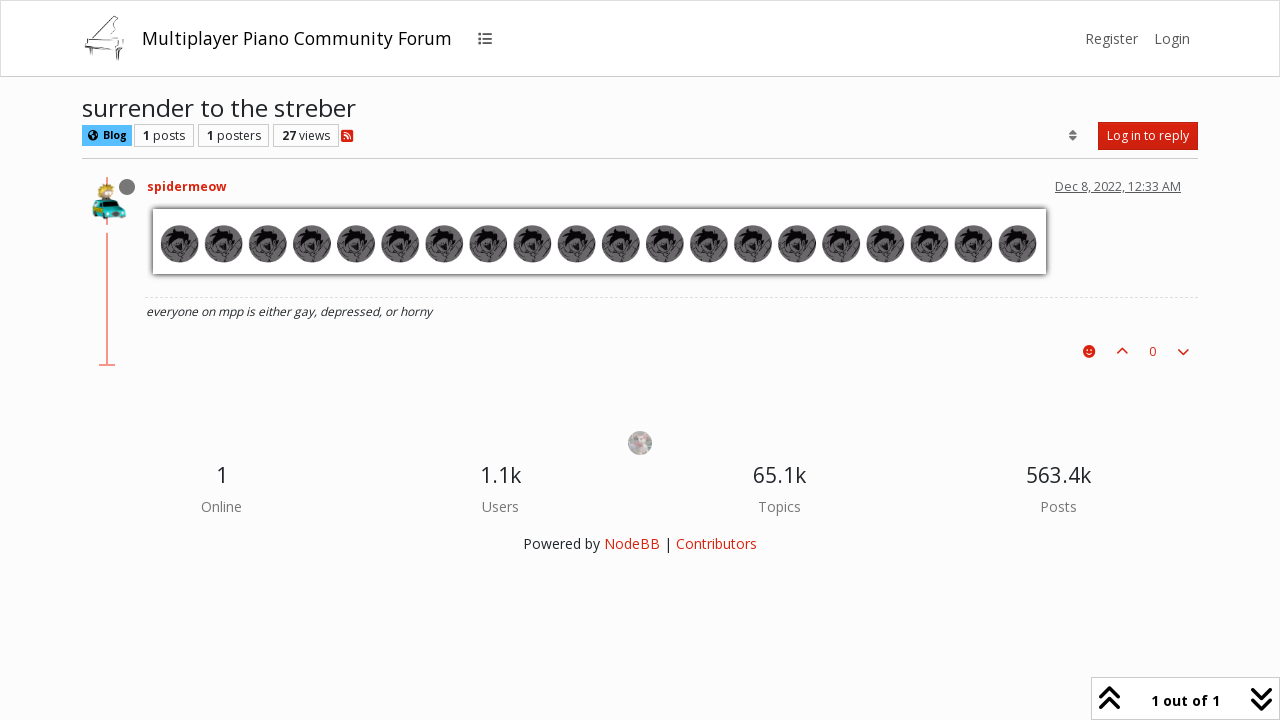

--- FILE ---
content_type: text/html; charset=utf-8
request_url: https://mpp.community/forum/topic/8584/surrender-to-the-streber
body_size: 11371
content:
<!DOCTYPE html>
<html lang="en-US" data-dir="ltr" style="direction: ltr;">
<head>
<title>surrender to the streber | mpp.community</title>
<meta name="viewport" content="width&#x3D;device-width, initial-scale&#x3D;1.0" />
	<meta name="content-type" content="text/html; charset=UTF-8" />
	<meta name="apple-mobile-web-app-capable" content="yes" />
	<meta name="mobile-web-app-capable" content="yes" />
	<meta property="og:site_name" content="Multiplayer Piano Community Forum" />
	<meta name="msapplication-badge" content="frequency=30; polling-uri=https://mpp.community/forum/sitemap.xml" />
	<meta name="theme-color" content="#ffffff" />
	<meta name="keywords" content="multiplayer piano,mpp,forum,community,multiplayerpiano.com,mppclone.com,multiplayerpiano.org,multiplayerpiano.net,mpp.community" />
	<meta name="msapplication-square150x150logo" content="/forum/assets/uploads/system/site-logo.png" />
	<meta name="title" content="surrender to the streber" />
	<meta property="og:title" content="surrender to the streber" />
	<meta property="og:type" content="article" />
	<meta property="article:published_time" content="2022-12-08T00:33:12.476Z" />
	<meta property="article:modified_time" content="2022-12-08T00:33:12.476Z" />
	<meta property="article:section" content="Blog" />
	<meta property="og:image" content="https://mpp.community/forum/assets/uploads/files/1670459589607-screenshot-2022-12-07-5.53.54-pm.png" />
	<meta property="og:image:url" content="https://mpp.community/forum/assets/uploads/files/1670459589607-screenshot-2022-12-07-5.53.54-pm.png" />
	<meta property="og:image:width" content="1261" />
	<meta property="og:image:height" content="93" />
	<meta property="og:image" content="https://mpp.community/forum/assets/uploads/profile/uid-663/663-profileavatar-1678499701853.png" />
	<meta property="og:image:url" content="https://mpp.community/forum/assets/uploads/profile/uid-663/663-profileavatar-1678499701853.png" />
	<meta property="og:image" content="https://mpp.community/forum/assets/uploads/system/site-logo.png" />
	<meta property="og:image:url" content="https://mpp.community/forum/assets/uploads/system/site-logo.png" />
	<meta property="og:image:width" content="269" />
	<meta property="og:image:height" content="306" />
	<meta property="og:url" content="https://mpp.community/forum/topic/8584/surrender-to-the-streber" />
	<meta name="description" content="Home of the Multiplayer Piano community" />
	<meta property="og:description" content="Home of the Multiplayer Piano community" />
	
<link rel="stylesheet" type="text/css" href="/forum/assets/client-simplex.css?v=bf999e75cfb" />
<link rel="icon" type="image/x-icon" href="/forum/assets/uploads/system/favicon.ico?v&#x3D;bf999e75cfb" />
	<link rel="manifest" href="/forum/manifest.webmanifest" crossorigin="use-credentials" />
	<link rel="search" type="application/opensearchdescription+xml" title="Multiplayer Piano Community Forum" href="/forum/osd.xml" />
	<link rel="apple-touch-icon" href="/forum/assets/uploads/system/touchicon-orig.png" />
	<link rel="icon" sizes="36x36" href="/forum/assets/uploads/system/touchicon-36.png" />
	<link rel="icon" sizes="48x48" href="/forum/assets/uploads/system/touchicon-48.png" />
	<link rel="icon" sizes="72x72" href="/forum/assets/uploads/system/touchicon-72.png" />
	<link rel="icon" sizes="96x96" href="/forum/assets/uploads/system/touchicon-96.png" />
	<link rel="icon" sizes="144x144" href="/forum/assets/uploads/system/touchicon-144.png" />
	<link rel="icon" sizes="192x192" href="/forum/assets/uploads/system/touchicon-192.png" />
	<link rel="prefetch" href="/forum/assets/src/modules/composer.js?v&#x3D;bf999e75cfb" />
	<link rel="prefetch" href="/forum/assets/src/modules/composer/uploads.js?v&#x3D;bf999e75cfb" />
	<link rel="prefetch" href="/forum/assets/src/modules/composer/drafts.js?v&#x3D;bf999e75cfb" />
	<link rel="prefetch" href="/forum/assets/src/modules/composer/tags.js?v&#x3D;bf999e75cfb" />
	<link rel="prefetch" href="/forum/assets/src/modules/composer/categoryList.js?v&#x3D;bf999e75cfb" />
	<link rel="prefetch" href="/forum/assets/src/modules/composer/resize.js?v&#x3D;bf999e75cfb" />
	<link rel="prefetch" href="/forum/assets/src/modules/composer/autocomplete.js?v&#x3D;bf999e75cfb" />
	<link rel="prefetch" href="/forum/assets/templates/composer.tpl?v&#x3D;bf999e75cfb" />
	<link rel="prefetch" href="/forum/assets/language/en-US/topic.json?v&#x3D;bf999e75cfb" />
	<link rel="prefetch" href="/forum/assets/language/en-US/modules.json?v&#x3D;bf999e75cfb" />
	<link rel="prefetch" href="/forum/assets/language/en-US/tags.json?v&#x3D;bf999e75cfb" />
	<link rel="prefetch stylesheet" href="/forum/assets/plugins/nodebb-plugin-markdown/styles/default.css" />
	<link rel="prefetch" href="/forum/assets/language/en-US/markdown.json?v&#x3D;bf999e75cfb" />
	<link rel="stylesheet" href="https://mpp.community/forum/assets/plugins/nodebb-plugin-emoji/emoji/styles.css?v&#x3D;bf999e75cfb" />
	<link rel="canonical" href="https://mpp.community/forum/topic/8584/surrender-to-the-streber" />
	<link rel="alternate" type="application/rss+xml" href="/forum/topic/8584.rss" />
	<link rel="up" href="https://mpp.community/forum/category/4/blog" />
	<link rel="author" href="https://mpp.community/forum/user/spidermeow" />
	
<script>
var config = JSON.parse('{"relative_path":"/forum","upload_url":"/assets/uploads","asset_base_url":"/forum/assets","assetBaseUrl":"/forum/assets","siteTitle":"Multiplayer Piano Community Forum","browserTitle":"mpp.community","titleLayout":"&#123;pageTitle&#125; | &#123;browserTitle&#125;","showSiteTitle":true,"maintenanceMode":false,"postQueue":0,"minimumTitleLength":1,"maximumTitleLength":300,"minimumPostLength":1,"maximumPostLength":20000,"minimumTagsPerTopic":0,"maximumTagsPerTopic":3,"minimumTagLength":3,"maximumTagLength":30,"undoTimeout":10000,"useOutgoingLinksPage":false,"allowGuestHandles":true,"allowTopicsThumbnail":true,"usePagination":false,"disableChat":false,"disableChatMessageEditing":false,"maximumChatMessageLength":10000,"socketioTransports":["polling","websocket"],"socketioOrigins":"https://mpp.community:*","websocketAddress":"","maxReconnectionAttempts":5,"reconnectionDelay":1500,"topicsPerPage":20,"postsPerPage":20,"maximumFileSize":80200,"theme:id":"nodebb-theme-persona","theme:src":"https://cdn.jsdelivr.net/npm/bootswatch@5.3.3/dist/simplex/bootstrap.min.css","defaultLang":"en-US","userLang":"en-US","loggedIn":false,"uid":-1,"cache-buster":"v=bf999e75cfb","topicPostSort":"oldest_to_newest","categoryTopicSort":"recently_replied","csrf_token":false,"searchEnabled":true,"searchDefaultInQuick":"titles","bootswatchSkin":"simplex","composer:showHelpTab":true,"enablePostHistory":true,"timeagoCutoff":30,"timeagoCodes":["af","am","ar","az-short","az","be","bg","bs","ca","cs","cy","da","de-short","de","dv","el","en-short","en","es-short","es","et","eu","fa-short","fa","fi","fr-short","fr","gl","he","hr","hu","hy","id","is","it-short","it","ja","jv","ko","ky","lt","lv","mk","nl","no","pl","pt-br-short","pt-br","pt-short","pt","ro","rs","ru","rw","si","sk","sl","sq","sr","sv","th","tr-short","tr","uk","ur","uz","vi","zh-CN","zh-TW"],"resizeImageWidth":2880,"cookies":{"enabled":false,"message":"[[global:cookies.message]]","dismiss":"[[global:cookies.accept]]","link":"[[global:cookies.learn-more]]","link_url":"https:&#x2F;&#x2F;www.cookiesandyou.com"},"thumbs":{"size":512},"emailPrompt":0,"useragent":{"isSafari":false},"fontawesome":{"pro":false,"styles":["solid","brands","regular"],"version":"6.7.2"},"acpLang":"undefined","topicSearchEnabled":false,"disableCustomUserSkins":false,"defaultBootswatchSkin":"simplex","hideSubCategories":false,"hideCategoryLastPost":false,"enableQuickReply":false,"composer-default":{},"markdown":{"highlight":1,"highlightLinesLanguageList":"[\\"1c\\",\\"abnf\\",\\"accesslog\\",\\"actionscript\\",\\"ada\\",\\"angelscript\\",\\"apache\\",\\"applescript\\",\\"arcade\\",\\"arduino\\",\\"armasm\\",\\"asciidoc\\",\\"aspectj\\",\\"autohotkey\\",\\"autoit\\",\\"avrasm\\",\\"awk\\",\\"axapta\\",\\"bash\\",\\"basic\\",\\"bnf\\",\\"brainfuck\\",\\"c\\",\\"cal\\",\\"capnproto\\",\\"ceylon\\",\\"clean\\",\\"clojure-repl\\",\\"clojure\\",\\"cmake\\",\\"coffeescript\\",\\"coq\\",\\"cos\\",\\"cpp\\",\\"crmsh\\",\\"crystal\\",\\"csharp\\",\\"csp\\",\\"css\\",\\"d\\",\\"dart\\",\\"delphi\\",\\"diff\\",\\"django\\",\\"dns\\",\\"dockerfile\\",\\"dos\\",\\"dsconfig\\",\\"dts\\",\\"dust\\",\\"ebnf\\",\\"elixir\\",\\"elm\\",\\"erb\\",\\"erlang-repl\\",\\"erlang\\",\\"excel\\",\\"fix\\",\\"flix\\",\\"fortran\\",\\"fsharp\\",\\"gams\\",\\"gauss\\",\\"gcode\\",\\"gherkin\\",\\"glsl\\",\\"gml\\",\\"go\\",\\"golo\\",\\"gradle\\",\\"groovy\\",\\"haml\\",\\"handlebars\\",\\"haskell\\",\\"haxe\\",\\"hsp\\",\\"http\\",\\"hy\\",\\"inform7\\",\\"ini\\",\\"irpf90\\",\\"isbl\\",\\"java\\",\\"javascript\\",\\"jboss-cli\\",\\"json\\",\\"julia-repl\\",\\"julia\\",\\"kotlin\\",\\"lasso\\",\\"latex\\",\\"ldif\\",\\"leaf\\",\\"less\\",\\"lisp\\",\\"livecodeserver\\",\\"livescript\\",\\"llvm\\",\\"lsl\\",\\"lua\\",\\"makefile\\",\\"markdown\\",\\"mathematica\\",\\"matlab\\",\\"maxima\\",\\"mel\\",\\"mercury\\",\\"mipsasm\\",\\"mizar\\",\\"mojolicious\\",\\"monkey\\",\\"moonscript\\",\\"n1ql\\",\\"nestedtext\\",\\"nginx\\",\\"nim\\",\\"nix\\",\\"node-repl\\",\\"nsis\\",\\"objectivec\\",\\"ocaml\\",\\"openscad\\",\\"oxygene\\",\\"parser3\\",\\"perl\\",\\"pf\\",\\"pgsql\\",\\"php-template\\",\\"php\\",\\"plaintext\\",\\"pony\\",\\"powershell\\",\\"processing\\",\\"profile\\",\\"prolog\\",\\"properties\\",\\"protobuf\\",\\"puppet\\",\\"purebasic\\",\\"python-repl\\",\\"python\\",\\"q\\",\\"qml\\",\\"r\\",\\"reasonml\\",\\"rib\\",\\"roboconf\\",\\"routeros\\",\\"rsl\\",\\"ruby\\",\\"ruleslanguage\\",\\"rust\\",\\"sas\\",\\"scala\\",\\"scheme\\",\\"scilab\\",\\"scss\\",\\"shell\\",\\"smali\\",\\"smalltalk\\",\\"sml\\",\\"sqf\\",\\"sql\\",\\"stan\\",\\"stata\\",\\"step21\\",\\"stylus\\",\\"subunit\\",\\"swift\\",\\"taggerscript\\",\\"tap\\",\\"tcl\\",\\"thrift\\",\\"tp\\",\\"twig\\",\\"typescript\\",\\"vala\\",\\"vbnet\\",\\"vbscript-html\\",\\"vbscript\\",\\"verilog\\",\\"vhdl\\",\\"vim\\",\\"wasm\\",\\"wren\\",\\"x86asm\\",\\"xl\\",\\"xml\\",\\"xquery\\",\\"yaml\\",\\"zephir\\"]","hljsLanguages":["all"],"theme":"default.css","defaultHighlightLanguage":"","externalMark":true},"emojiCustomFirst":false,"question-and-answer":{},"maximumReactions":4,"maximumReactionsPerMessage":4,"enablePostReactions":true,"enableMessageReactions":true}');
var app = {
user: JSON.parse('{"uid":-1,"username":"Guest","displayname":"Guest","userslug":"","fullname":"Guest","email":"","icon:text":"?","icon:bgColor":"#aaa","groupTitle":"","groupTitleArray":[],"status":"offline","reputation":0,"email:confirmed":false,"unreadData":{"":{},"new":{},"watched":{},"unreplied":{}},"isAdmin":false,"isGlobalMod":false,"isMod":false,"privileges":{"chat":false,"chat:privileged":false,"upload:post:image":false,"upload:post:file":false,"signature":false,"invite":false,"group:create":false,"search:content":false,"search:users":false,"search:tags":false,"view:users":true,"view:tags":true,"view:groups":true,"local:login":false,"ban":false,"mute":false,"view:users:info":false},"blocks":[],"timeagoCode":"en","offline":true,"lastRoomId":null,"isEmailConfirmSent":false}')
};
document.documentElement.style.setProperty('--panel-offset', `${localStorage.getItem('panelOffset') || 0}px`);
</script>


<style>.topic .posts .content .img-fluid {
  box-shadow: 0 0 6px 0px black;
  margin: 6px;
  max-height: 50vh;
}

.post-signature {
  max-height: 200px;
  overflow: auto;
}

.post-signature img {
  max-height: 182px;
}

.d-flex.flex-wrap.gap-1.mb-2 {
  justify-content: center;
  margin-top: 0.5rem;
}</style>

</head>
<body class="page-topic page-topic-8584 page-topic-surrender-to-the-streber template-topic page-topic-category-4 page-topic-category-blog parent-category-4 page-status-200 theme-persona user-guest skin-simplex">
<nav id="menu" class="slideout-menu hidden">
<section class="menu-section" data-section="navigation">
<ul class="menu-section-list text-bg-dark list-unstyled"></ul>
</section>
</nav>
<nav id="chats-menu" class="slideout-menu hidden">

</nav>
<main id="panel" class="slideout-panel">
<nav class="navbar sticky-top navbar-expand-lg bg-light header border-bottom py-0" id="header-menu" component="navbar">
<div class="container-lg justify-content-start flex-nowrap">
<div class="d-flex align-items-center me-auto" style="min-width: 0px;">
<button type="button" class="navbar-toggler border-0" id="mobile-menu">
<i class="fa fa-lg fa-fw fa-bars unread-count" ></i>
<span component="unread/icon" class="notification-icon fa fa-fw fa-book unread-count" data-content="0" data-unread-url="/unread"></span>
</button>
<div class="d-inline-flex align-items-center" style="min-width: 0px;">

<a class="navbar-brand" href="https://piano.mpp.community/">
<img alt="" class=" forum-logo d-inline-block align-text-bottom" src="/forum/assets/uploads/system/site-logo.png?v=bf999e75cfb" />
</a>


<a class="navbar-brand text-truncate" href="/forum/">
Multiplayer Piano Community Forum
</a>

</div>
</div>


<div component="navbar/title" class="visible-xs hidden">
<span></span>
</div>
<div id="nav-dropdown" class="collapse navbar-collapse d-none d-lg-block">
<ul id="main-nav" class="navbar-nav me-auto mb-2 mb-lg-0 gap-2">


<li class="nav-item " title="Categories">
<a class="nav-link navigation-link "
 href="/forum&#x2F;categories" >

<i class="fa fa-fw fa-list" data-content=""></i>


<span class="visible-xs-inline">Categories</span>


</a>

</li>


</ul>
<ul class="navbar-nav mb-2 mb-lg-0 hidden-xs">
<li class="nav-item">
<a href="#" id="reconnect" class="nav-link hide" title="Looks like your connection to Multiplayer Piano Community Forum was lost, please wait while we try to reconnect.">
<i class="fa fa-check"></i>
</a>
</li>
</ul>



<ul id="logged-out-menu" class="navbar-nav me-0 mb-2 mb-lg-0 align-items-center gap-2">

<li class="nav-item">
<a class="nav-link" href="/forum/register">
<i class="fa fa-pencil fa-fw d-inline-block d-sm-none"></i>
<span>Register</span>
</a>
</li>

<li class="nav-item">
<a class="nav-link" href="/forum/login">
<i class="fa fa-sign-in fa-fw d-inline-block d-sm-none"></i>
<span>Login</span>
</a>
</li>
</ul>


</div>
</div>
</nav>
<script>
const rect = document.getElementById('header-menu').getBoundingClientRect();
const offset = Math.max(0, rect.bottom);
document.documentElement.style.setProperty('--panel-offset', offset + `px`);
</script>
<div class="container-lg pt-3" id="content">
<noscript>
<div class="alert alert-danger">
<p>
Your browser does not seem to support JavaScript. As a result, your viewing experience will be diminished, and you have been placed in <strong>read-only mode</strong>.
</p>
<p>
Please download a browser that supports JavaScript, or enable it if it's disabled (i.e. NoScript).
</p>
</div>
</noscript>
<div data-widget-area="header">

</div>
<div class="row mb-5">
<div class="topic col-lg-12" itemid="/forum/topic/8584/surrender-to-the-streber" itemscope itemtype="https://schema.org/DiscussionForumPosting">
<meta itemprop="headline" content="surrender to the streber">
<meta itemprop="text" content="surrender to the streber">
<meta itemprop="url" content="/forum/topic/8584/surrender-to-the-streber">
<meta itemprop="datePublished" content="2022-12-08T00:33:12.476Z">
<meta itemprop="dateModified" content="2022-12-08T00:33:12.476Z">
<div itemprop="author" itemscope itemtype="https://schema.org/Person">
<meta itemprop="name" content="spidermeow">
<meta itemprop="url" content="/forum/user/spidermeow">
</div>
<div class="topic-header sticky-top mb-3 bg-body">
<div class="d-flex gap-3 flew-wrap border-bottom pb-2 align-items-start">
<div class="d-flex flex-column gap-2 flex-grow-1">
<h1 component="post/header" class="mb-0" itemprop="name">
<div class="topic-title d-flex">
<span class="fs-3" component="topic/title">surrender to the streber</span>
</div>
</h1>
<div class="topic-info d-flex gap-2 align-items-center flex-wrap">
<span component="topic/labels" class="d-flex gap-2 hidden">
<span component="topic/scheduled" class="badge badge border border-gray-300 text-body hidden">
<i class="fa fa-clock-o"></i> Scheduled
</span>
<span component="topic/pinned" class="badge badge border border-gray-300 text-body hidden">
<i class="fa fa-thumb-tack"></i> Pinned
</span>
<span component="topic/locked" class="badge badge border border-gray-300 text-body hidden">
<i class="fa fa-lock"></i> Locked
</span>
<a component="topic/moved" href="/forum/category/" class="badge badge border border-gray-300 text-body text-decoration-none hidden">
<i class="fa fa-arrow-circle-right"></i> Moved
</a>

</span>
<a href="/forum/category/4/blog" class="badge px-1 text-truncate text-decoration-none border" style="color: #000000;background-color: #57beff;border-color: #57beff!important; max-width: 70vw;">
			<i class="fa fa-fw fa-globe"></i>
			Blog
		</a>
<div data-tid="8584" component="topic/tags" class="lh-1 tags tag-list d-flex flex-wrap hidden-xs hidden-empty gap-2"></div>
<div class="d-flex hidden-xs gap-2"><span class="badge text-body border border-gray-300 stats text-xs">
<i class="fa-regular fa-fw fa-message visible-xs-inline" title="Posts"></i>
<span component="topic/post-count" title="1" class="fw-bold">1</span>
<span class="hidden-xs text-lowercase fw-normal">Posts</span>
</span>
<span class="badge text-body border border-gray-300 stats text-xs">
<i class="fa fa-fw fa-user visible-xs-inline" title="Posters"></i>
<span title="1" class="fw-bold">1</span>
<span class="hidden-xs text-lowercase fw-normal">Posters</span>
</span>
<span class="badge text-body border border-gray-300 stats text-xs">
<i class="fa fa-fw fa-eye visible-xs-inline" title="Views"></i>
<span class="fw-bold" title="27">27</span>
<span class="hidden-xs text-lowercase fw-normal">Views</span>
</span></div>

<a class="hidden-xs" target="_blank" href="/forum/topic/8584.rss"><i class="fa fa-rss-square"></i></a>


<div class="ms-auto">
<div class="topic-main-buttons float-end d-inline-block">
<span class="loading-indicator btn float-start hidden" done="0">
<span class="hidden-xs">Loading More Posts</span> <i class="fa fa-refresh fa-spin"></i>
</span>


<div title="Sort by" class="btn-group bottom-sheet hidden-xs" component="thread/sort">
<button class="btn btn-sm btn-ghost dropdown-toggle" data-bs-toggle="dropdown" aria-haspopup="true" aria-expanded="false" aria-label="Post sort option, Oldest to Newest">
<i class="fa fa-fw fa-sort text-secondary"></i></button>
<ul class="dropdown-menu dropdown-menu-end p-1 text-sm" role="menu">
<li>
<a class="dropdown-item rounded-1 d-flex align-items-center gap-2" href="#" class="oldest_to_newest" data-sort="oldest_to_newest" role="menuitem">
<span class="flex-grow-1">Oldest to Newest</span>
<i class="flex-shrink-0 fa fa-fw text-secondary"></i>
</a>
</li>
<li>
<a class="dropdown-item rounded-1 d-flex align-items-center gap-2" href="#" class="newest_to_oldest" data-sort="newest_to_oldest" role="menuitem">
<span class="flex-grow-1">Newest to Oldest</span>
<i class="flex-shrink-0 fa fa-fw text-secondary"></i>
</a>
</li>
<li>
<a class="dropdown-item rounded-1 d-flex align-items-center gap-2" href="#" class="most_votes" data-sort="most_votes" role="menuitem">
<span class="flex-grow-1">Most Votes</span>
<i class="flex-shrink-0 fa fa-fw text-secondary"></i>
</a>
</li>
</ul>
</div>
<div class="d-inline-block">

</div>
<div component="topic/reply/container" class="btn-group bottom-sheet hidden">
<a href="/forum/compose?tid=8584" class="btn btn-sm btn-primary" component="topic/reply" data-ajaxify="false" role="button"><i class="fa fa-reply visible-xs-inline"></i><span class="visible-sm-inline visible-md-inline visible-lg-inline"> Reply</span></a>
<button type="button" class="btn btn-sm btn-primary dropdown-toggle" data-bs-toggle="dropdown" aria-haspopup="true" aria-expanded="false">
<span class="caret"></span>
</button>
<ul class="dropdown-menu dropdown-menu-end" role="menu">
<li><a class="dropdown-item" href="#" component="topic/reply-as-topic" role="menuitem">Reply as topic</a></li>
</ul>
</div>


<a component="topic/reply/guest" href="/forum/login" class="btn btn-sm btn-primary">Log in to reply</a>


</div>
</div>
</div>
</div>
<div class="d-flex gap-2 justify-content-end align-items-center hidden-empty" component="topic/thumb/list">

</div>
</div>
</div>



<div component="topic/deleted/message" class="alert alert-warning d-flex justify-content-between flex-wrap hidden">
<span>This topic has been deleted. Only users with topic management privileges can see it.</span>
<span>

</span>
</div>

<ul component="topic" class="posts timeline" data-tid="8584" data-cid="4">

<li component="post" class="  topic-owner-post" data-index="0" data-pid="113803" data-uid="663" data-timestamp="1670459592476" data-username="spidermeow" data-userslug="spidermeow" itemprop="comment" itemtype="http://schema.org/Comment" itemscope>
<a component="post/anchor" data-index="0" id="1"></a>
<meta itemprop="datePublished" content="2022-12-08T00:33:12.476Z">
<meta itemprop="dateModified" content="">

<div class="clearfix post-header">
<div class="icon float-start">
<a href="/forum/user/spidermeow">
<img title="spidermeow" data-uid="663" class="avatar  avatar-rounded" alt="spidermeow" loading="lazy" component="user/picture" src="/forum/assets/uploads/profile/uid-663/663-profileavatar-1678499701853.png" style="--avatar-size: 48px;" onError="this.remove()" itemprop="image" /><span title="spidermeow" data-uid="663" class="avatar  avatar-rounded" component="user/picture" style="--avatar-size: 48px; background-color: #827717">S</span>
<i component="user/status" class="fa fa-circle status offline" title="Offline"></i>
</a>
</div>
<small class="d-flex">
<div class="d-flex align-items-center gap-1 flex-wrap w-100">
<strong class="text-nowrap" itemprop="author" itemscope itemtype="https://schema.org/Person">
<meta itemprop="name" content="spidermeow">
<meta itemprop="url" content="/forum/user/spidermeow">
<a href="/forum/user/spidermeow" data-username="spidermeow" data-uid="663">spidermeow</a>
</strong>


<span class="visible-xs-inline-block visible-sm-inline-block visible-md-inline-block visible-lg-inline-block">

<span>

</span>
</span>
<div class="d-flex align-items-center gap-1 flex-grow-1 justify-content-end">
<span>
<i component="post/edit-indicator" class="fa fa-pencil-square edit-icon hidden"></i>
<span data-editor="" component="post/editor" class="hidden">last edited by  <span class="timeago" title="Invalid Date"></span></span>
<span class="visible-xs-inline-block visible-sm-inline-block visible-md-inline-block visible-lg-inline-block">
<a class="permalink text-muted" href="/forum/post/113803"><span class="timeago" title="2022-12-08T00:33:12.476Z"></span></a>
</span>
</span>
<span class="bookmarked"><i class="fa fa-bookmark-o"></i></span>
</div>
</div>
</small>
</div>
<br />
<div class="content" component="post/content" itemprop="text">
<p dir="auto"><img src="/forum/assets/uploads/files/1670459589607-screenshot-2022-12-07-5.53.54-pm.png" alt="Screenshot 2022-12-07 5.53.54 PM.png" class=" img-fluid img-markdown" /></p>

</div>
<div class="post-footer">

<div component="post/signature" data-uid="663" class="post-signature"><p dir="auto">everyone on mpp is either gay, depressed, or horny</p>
</div>

<div class="clearfix">

<a component="post/reply-count" data-target-component="post/replies/container" href="#" class="threaded-replies user-select-none float-start text-muted hidden">
<span component="post/reply-count/avatars" class="avatars d-inline-flex gap-1 align-items-top hidden-xs ">


</span>
<span class="replies-count small" component="post/reply-count/text" data-replies="0">1 Reply</span>
<span class="replies-last hidden-xs small">Last reply <span class="timeago" title=""></span></span>
<i class="fa fa-fw fa-chevron-down" component="post/replies/open"></i>
</a>

<small class="d-flex justify-content-end align-items-center gap-1" component="post/actions">

<span class="reactions" component="post/reactions" data-pid="113803">
<span class="reaction-add d-inline-block px-2 mx-1 btn-ghost-sm " component="post/reaction/add" data-pid="113803" title="Add reaction">
<i class="fa fa-face-smile text-primary"></i>
</span>

</span>

<span class="post-tools">
<a component="post/reply" href="#" class="btn btn-sm btn-link user-select-none hidden">Reply</a>
<a component="post/quote" href="#" class="btn btn-sm btn-link user-select-none hidden">Quote</a>
</span>

<span class="votes">
<a component="post/upvote" href="#" class="btn btn-sm btn-link ">
<i class="fa fa-chevron-up"></i>
</a>
<span class="btn btn-sm btn-link" component="post/vote-count" data-votes="0">0</span>

<a component="post/downvote" href="#" class="btn btn-sm btn-link ">
<i class="fa fa-chevron-down"></i>
</a>

</span>

<span component="post/tools" class="dropdown bottom-sheet d-inline-block hidden">
<a class="btn btn-link btn-sm dropdown-toggle" href="#" data-bs-toggle="dropdown" aria-haspopup="true" aria-expanded="false"><i class="fa fa-fw fa-ellipsis-v"></i></a>
<ul class="dropdown-menu dropdown-menu-end p-1 text-sm" role="menu"></ul>
</span>
</small>
</div>
<div component="post/replies/container"></div>
</div>

</li>




</ul>



<div class="pagination-block border border-1 text-bg-light text-center">
<div class="progress-bar bg-info"></div>
<div class="wrapper dropup">
<i class="fa fa-2x fa-angle-double-up pointer fa-fw pagetop"></i>
<a href="#" class="text-reset dropdown-toggle d-inline-block text-decoration-none" data-bs-toggle="dropdown" data-bs-reference="parent" aria-haspopup="true" aria-expanded="false">
<span class="pagination-text"></span>
</a>
<i class="fa fa-2x fa-angle-double-down pointer fa-fw pagebottom"></i>
<ul class="dropdown-menu dropdown-menu-end" role="menu">
<li>
<div class="row">
<div class="col-8 post-content"></div>
<div class="col-4 text-end">
<div class="scroller-content">
<span class="pointer pagetop">First post <i class="fa fa-angle-double-up"></i></span>
<div class="scroller-container">
<div class="scroller-thumb">
<span class="thumb-text"></span>
<div class="scroller-thumb-icon"></div>
</div>
</div>
<span class="pointer pagebottom">Last post <i class="fa fa-angle-double-down"></i></span>
</div>
</div>
</div>
<div class="row">
<div class="col-6">
<button id="myNextPostBtn" class="btn btn-outline-secondary form-control" disabled>Go to my next post</button>
</div>
<div class="col-6">
<input type="number" class="form-control" id="indexInput" placeholder="Go to post index">
</div>
</div>
</li>
</ul>
</div>
</div>
</div>
<div data-widget-area="sidebar" class="col-lg-3 col-sm-12 hidden">

</div>
</div>
<div data-widget-area="footer">

<div class="d-flex flex-wrap gap-1 mb-2">

<a class="text-decoration-none" data-uid="2051" href="/forum/user/sphinx"><img title="Sphinx" data-uid="2051" class="avatar avatar-tooltip not-responsive avatar-rounded" alt="Sphinx" loading="lazy" component="avatar/picture" src="/forum/assets/uploads/profile/uid-2051/2051-profileavatar-1737407494305.png" style="--avatar-size: 24px;" onError="this.remove()" itemprop="image" /><span title="Sphinx" data-uid="2051" class="avatar avatar-tooltip not-responsive avatar-rounded" component="avatar/icon" style="--avatar-size: 24px; background-color: #3f51b5">S</span></a>

</div>

<div class="d-flex forum-stats flex-wrap mb-3 gap-4">
<div class="d-flex flex-1 gap-4">
<div class="flex-1">
<div class="stats-card text-center ">
<h4 class="stats" title="1">1</h4>
<span class="text-secondary">Online</span>
</div>
</div>
<div class="flex-1">
<div class="stats-card text-center ">
<h4 class="stats" title="1.1k">1.1k</h4>
<span class="text-secondary">Users</span>
</div>
</div>
</div>
<div class="d-flex flex-1 gap-4">
<div class="flex-1">
<div class="stats-card text-center ">
<h4 class="stats" title="65.1k">65.1k</h4>
<span class="text-secondary">Topics</span>
</div>
</div>
<div class="flex-1">
<div class="stats-card text-center ">
<h4 class="stats" title="563.4k">563.4k</h4>
<span class="text-secondary">Posts</span>
</div>
</div>
</div>
</div>

<footer id="footer" class="container footer">
	<div>
		Powered by <a target="_blank" href="https://nodebb.org">NodeBB</a> | <a target="_blank" href="//github.com/NodeBB/NodeBB/graphs/contributors">Contributors</a>
	</div>
</footer>

</div>

<noscript>
<nav component="pagination" class="pagination-container hidden" aria-label="Pagination">
<ul class="pagination hidden-xs justify-content-center">
<li class="page-item previous float-start disabled">
<a class="page-link" href="?" data-page="1" aria-label="Previous Page"><i class="fa fa-chevron-left"></i> </a>
</li>

<li class="page-item next float-end disabled">
<a class="page-link" href="?" data-page="1" aria-label="Next Page"><i class="fa fa-chevron-right"></i></a>
</li>
</ul>
<ul class="pagination hidden-sm hidden-md hidden-lg justify-content-center">
<li class="page-item first disabled">
<a class="page-link" href="?" data-page="1" aria-label="First Page"><i class="fa fa-fast-backward"></i> </a>
</li>
<li class="page-item previous disabled">
<a class="page-link" href="?" data-page="1" aria-label="Previous Page"><i class="fa fa-chevron-left"></i> </a>
</li>
<li component="pagination/select-page" class="page-item page select-page">
<a class="page-link" href="#" aria-label="Go to page">1 / 1</a>
</li>
<li class="page-item next disabled">
<a class="page-link" href="?" data-page="1" aria-label="Next Page"><i class="fa fa-chevron-right"></i></a>
</li>
<li class="page-item last disabled">
<a class="page-link" href="?" data-page="1" aria-label="Last Page"><i class="fa fa-fast-forward"></i> </a>
</li>
</ul>
</nav>
</noscript>
<script id="ajaxify-data" type="application/json">{"cid":4,"lastposttime":1670459592476,"mainPid":113803,"postcount":1,"slug":"8584/surrender-to-the-streber","tid":8584,"timestamp":1670459592476,"title":"surrender to the streber","uid":663,"viewcount":27,"postercount":1,"deleted":0,"locked":0,"pinned":0,"pinExpiry":0,"upvotes":0,"downvotes":0,"deleterUid":0,"titleRaw":"surrender to the streber","timestampISO":"2022-12-08T00:33:12.476Z","scheduled":false,"lastposttimeISO":"2022-12-08T00:33:12.476Z","pinExpiryISO":"","votes":0,"teaserPid":null,"tags":[],"thumbs":[],"posts":[{"content":"<p dir=\"auto\"><img src=\"/forum/assets/uploads/files/1670459589607-screenshot-2022-12-07-5.53.54-pm.png\" alt=\"Screenshot 2022-12-07 5.53.54 PM.png\" class=\" img-fluid img-markdown\" /><\/p>\n","pid":113803,"tid":8584,"timestamp":1670459592476,"uid":663,"deleted":0,"upvotes":0,"downvotes":0,"deleterUid":0,"edited":0,"replies":{"hasMore":false,"hasSingleImmediateReply":false,"users":[],"text":"[[topic:one-reply-to-this-post]]","count":0},"bookmarks":0,"votes":0,"timestampISO":"2022-12-08T00:33:12.476Z","editedISO":"","reactions":[],"index":0,"user":{"uid":663,"username":"spidermeow","userslug":"spidermeow","reputation":65,"postcount":513,"topiccount":208,"picture":"/forum/assets/uploads/profile/uid-663/663-profileavatar-1678499701853.png","signature":"<p dir=\"auto\">everyone on mpp is either gay, depressed, or horny<\/p>\n","banned":false,"banned:expire":0,"status":"offline","lastonline":1681417823644,"groupTitle":"[\"\"]","mutedUntil":0,"displayname":"spidermeow","groupTitleArray":[""],"icon:bgColor":"#827717","icon:text":"S","lastonlineISO":"2023-04-13T20:30:23.644Z","muted":false,"banned_until":0,"banned_until_readable":"Not Banned","selectedGroups":[],"custom_profile_info":[]},"editor":null,"bookmarked":false,"upvoted":false,"downvoted":false,"selfPost":false,"events":[],"topicOwnerPost":true,"display_edit_tools":false,"display_delete_tools":false,"display_moderator_tools":false,"display_move_tools":false,"display_post_menu":0}],"events":[],"category":{"bgColor":"#57beff","cid":4,"class":"col-md-3 col-xs-6","color":"#000000","description":" ","descriptionParsed":" ","disabled":0,"icon":"fa-globe","imageClass":"cover","isSection":0,"link":"","name":"Blog","numRecentReplies":1,"order":6,"parentCid":0,"post_count":277653,"slug":"4/blog","subCategoriesPerPage":10,"topic_count":31329,"minTags":0,"maxTags":3,"postQueue":0,"totalPostCount":277653,"totalTopicCount":31329},"tagWhitelist":[],"minTags":0,"maxTags":3,"thread_tools":[{"class":"toggleQuestionStatus","title":"[[qanda:thread.tool.as_question]]","icon":"fa-question-circle"}],"isFollowing":false,"isNotFollowing":true,"isIgnoring":false,"bookmark":null,"postSharing":[],"deleter":null,"merger":null,"forker":null,"related":[],"unreplied":true,"icons":[],"privileges":{"topics:reply":false,"topics:read":true,"topics:schedule":false,"topics:tag":false,"topics:delete":false,"posts:edit":false,"posts:history":false,"posts:upvote":false,"posts:downvote":false,"posts:delete":false,"posts:view_deleted":false,"read":true,"purge":false,"view_thread_tools":false,"editable":false,"deletable":false,"view_deleted":false,"view_scheduled":false,"isAdminOrMod":false,"disabled":0,"tid":"8584","uid":-1},"topicStaleDays":60,"reputation:disabled":0,"downvote:disabled":0,"upvoteVisibility":"all","downvoteVisibility":"all","feeds:disableRSS":0,"signatures:hideDuplicates":0,"bookmarkThreshold":7,"necroThreshold":7,"postEditDuration":0,"postDeleteDuration":0,"scrollToMyPost":false,"updateUrlWithPostIndex":false,"allowMultipleBadges":true,"privateUploads":false,"showPostPreviewsOnHover":true,"sortOptionLabel":"[[topic:oldest-to-newest]]","rssFeedUrl":"/forum/topic/8584.rss","postIndex":1,"breadcrumbs":[{"text":"[[global:home]]","url":"https://mpp.community/forum"},{"text":"Blog","url":"https://mpp.community/forum/category/4/blog","cid":4},{"text":"surrender to the streber"}],"author":{"username":"spidermeow","userslug":"spidermeow","uid":663,"displayname":"spidermeow"},"pagination":{"prev":{"page":1,"active":false},"next":{"page":1,"active":false},"first":{"page":1,"active":true},"last":{"page":1,"active":true},"rel":[],"pages":[],"currentPage":1,"pageCount":1},"loggedIn":false,"loggedInUser":{"uid":-1,"username":"[[global:guest]]","picture":"","icon:text":"?","icon:bgColor":"#aaa"},"relative_path":"/forum","template":{"name":"topic","topic":true},"url":"/forum/topic/8584/surrender-to-the-streber","bodyClass":"page-topic page-topic-8584 page-topic-surrender-to-the-streber template-topic page-topic-category-4 page-topic-category-blog parent-category-4 page-status-200 theme-persona user-guest","_header":{"tags":{"meta":[{"name":"viewport","content":"width&#x3D;device-width, initial-scale&#x3D;1.0"},{"name":"content-type","content":"text/html; charset=UTF-8","noEscape":true},{"name":"apple-mobile-web-app-capable","content":"yes"},{"name":"mobile-web-app-capable","content":"yes"},{"property":"og:site_name","content":"Multiplayer Piano Community Forum"},{"name":"msapplication-badge","content":"frequency=30; polling-uri=https://mpp.community/forum/sitemap.xml","noEscape":true},{"name":"theme-color","content":"#ffffff"},{"name":"keywords","content":"multiplayer piano,mpp,forum,community,multiplayerpiano.com,mppclone.com,multiplayerpiano.org,multiplayerpiano.net,mpp.community"},{"name":"msapplication-square150x150logo","content":"/forum/assets/uploads/system/site-logo.png","noEscape":true},{"name":"title","content":"surrender to the streber"},{"property":"og:title","content":"surrender to the streber"},{"property":"og:type","content":"article"},{"property":"article:published_time","content":"2022-12-08T00:33:12.476Z"},{"property":"article:modified_time","content":"2022-12-08T00:33:12.476Z"},{"property":"article:section","content":"Blog"},{"property":"og:image","content":"https://mpp.community/forum/assets/uploads/files/1670459589607-screenshot-2022-12-07-5.53.54-pm.png","noEscape":true},{"property":"og:image:url","content":"https://mpp.community/forum/assets/uploads/files/1670459589607-screenshot-2022-12-07-5.53.54-pm.png","noEscape":true},{"property":"og:image:width","content":"1261"},{"property":"og:image:height","content":"93"},{"property":"og:image","content":"https://mpp.community/forum/assets/uploads/profile/uid-663/663-profileavatar-1678499701853.png","noEscape":true},{"property":"og:image:url","content":"https://mpp.community/forum/assets/uploads/profile/uid-663/663-profileavatar-1678499701853.png","noEscape":true},{"property":"og:image","content":"https://mpp.community/forum/assets/uploads/system/site-logo.png","noEscape":true},{"property":"og:image:url","content":"https://mpp.community/forum/assets/uploads/system/site-logo.png","noEscape":true},{"property":"og:image:width","content":"269"},{"property":"og:image:height","content":"306"},{"content":"https://mpp.community/forum/topic/8584/surrender-to-the-streber","property":"og:url"},{"content":"Home of the Multiplayer Piano community","name":"description"},{"content":"Home of the Multiplayer Piano community","property":"og:description"}],"link":[{"rel":"icon","type":"image/x-icon","href":"/forum/assets/uploads/system/favicon.ico?v&#x3D;bf999e75cfb"},{"rel":"manifest","href":"/forum/manifest.webmanifest","crossorigin":"use-credentials"},{"rel":"search","type":"application/opensearchdescription+xml","title":"Multiplayer Piano Community Forum","href":"/forum/osd.xml"},{"rel":"apple-touch-icon","href":"/forum/assets/uploads/system/touchicon-orig.png"},{"rel":"icon","sizes":"36x36","href":"/forum/assets/uploads/system/touchicon-36.png"},{"rel":"icon","sizes":"48x48","href":"/forum/assets/uploads/system/touchicon-48.png"},{"rel":"icon","sizes":"72x72","href":"/forum/assets/uploads/system/touchicon-72.png"},{"rel":"icon","sizes":"96x96","href":"/forum/assets/uploads/system/touchicon-96.png"},{"rel":"icon","sizes":"144x144","href":"/forum/assets/uploads/system/touchicon-144.png"},{"rel":"icon","sizes":"192x192","href":"/forum/assets/uploads/system/touchicon-192.png"},{"rel":"prefetch","href":"/forum/assets/src/modules/composer.js?v&#x3D;bf999e75cfb"},{"rel":"prefetch","href":"/forum/assets/src/modules/composer/uploads.js?v&#x3D;bf999e75cfb"},{"rel":"prefetch","href":"/forum/assets/src/modules/composer/drafts.js?v&#x3D;bf999e75cfb"},{"rel":"prefetch","href":"/forum/assets/src/modules/composer/tags.js?v&#x3D;bf999e75cfb"},{"rel":"prefetch","href":"/forum/assets/src/modules/composer/categoryList.js?v&#x3D;bf999e75cfb"},{"rel":"prefetch","href":"/forum/assets/src/modules/composer/resize.js?v&#x3D;bf999e75cfb"},{"rel":"prefetch","href":"/forum/assets/src/modules/composer/autocomplete.js?v&#x3D;bf999e75cfb"},{"rel":"prefetch","href":"/forum/assets/templates/composer.tpl?v&#x3D;bf999e75cfb"},{"rel":"prefetch","href":"/forum/assets/language/en-US/topic.json?v&#x3D;bf999e75cfb"},{"rel":"prefetch","href":"/forum/assets/language/en-US/modules.json?v&#x3D;bf999e75cfb"},{"rel":"prefetch","href":"/forum/assets/language/en-US/tags.json?v&#x3D;bf999e75cfb"},{"rel":"prefetch stylesheet","type":"","href":"/forum/assets/plugins/nodebb-plugin-markdown/styles/default.css"},{"rel":"prefetch","href":"/forum/assets/language/en-US/markdown.json?v&#x3D;bf999e75cfb"},{"rel":"stylesheet","href":"https://mpp.community/forum/assets/plugins/nodebb-plugin-emoji/emoji/styles.css?v&#x3D;bf999e75cfb"},{"rel":"canonical","href":"https://mpp.community/forum/topic/8584/surrender-to-the-streber","noEscape":true},{"rel":"alternate","type":"application/rss+xml","href":"/forum/topic/8584.rss"},{"rel":"up","href":"https://mpp.community/forum/category/4/blog"},{"rel":"author","href":"https://mpp.community/forum/user/spidermeow"}]}},"widgets":{"footer":[{"html":"<div class=\"d-flex flex-wrap gap-1 mb-2\">\n\n<a class=\"text-decoration-none\" data-uid=\"2051\" href=\"/forum/user/sphinx\"><img title=\"Sphinx\" data-uid=\"2051\" class=\"avatar avatar-tooltip not-responsive avatar-rounded\" alt=\"Sphinx\" loading=\"lazy\" component=\"avatar/picture\" src=\"/forum/assets/uploads/profile/uid-2051/2051-profileavatar-1737407494305.png\" style=\"--avatar-size: 24px;\" onError=\"this.remove()\" itemprop=\"image\" /><span title=\"Sphinx\" data-uid=\"2051\" class=\"avatar avatar-tooltip not-responsive avatar-rounded\" component=\"avatar/icon\" style=\"--avatar-size: 24px; background-color: #3f51b5\">S<\/span><\/a>\n\n<\/div>"},{"html":"<div class=\"d-flex forum-stats flex-wrap mb-3 gap-4\">\n<div class=\"d-flex flex-1 gap-4\">\n<div class=\"flex-1\">\n<div class=\"stats-card text-center \">\n<h4 class=\"stats\" title=\"1\">1<\/h4>\n<span class=\"text-secondary\">Online<\/span>\n<\/div>\n<\/div>\n<div class=\"flex-1\">\n<div class=\"stats-card text-center \">\n<h4 class=\"stats\" title=\"1.1k\">1.1k<\/h4>\n<span class=\"text-secondary\">Users<\/span>\n<\/div>\n<\/div>\n<\/div>\n<div class=\"d-flex flex-1 gap-4\">\n<div class=\"flex-1\">\n<div class=\"stats-card text-center \">\n<h4 class=\"stats\" title=\"65.1k\">65.1k<\/h4>\n<span class=\"text-secondary\">Topics<\/span>\n<\/div>\n<\/div>\n<div class=\"flex-1\">\n<div class=\"stats-card text-center \">\n<h4 class=\"stats\" title=\"563.4k\">563.4k<\/h4>\n<span class=\"text-secondary\">Posts<\/span>\n<\/div>\n<\/div>\n<\/div>\n<\/div>"},{"html":"<footer id=\"footer\" class=\"container footer\">\r\n\t<div>\r\n\t\tPowered by <a target=\"_blank\" href=\"https://nodebb.org\">NodeBB<\/a> | <a target=\"_blank\" href=\"//github.com/NodeBB/NodeBB/graphs/contributors\">Contributors<\/a>\r\n\t<\/div>\r\n<\/footer>"}]}}</script></div><!-- /.container#content -->
</main>

<div id="taskbar" component="taskbar" class="taskbar fixed-bottom">
<div class="navbar-inner"><ul class="nav navbar-nav"></ul></div>
</div>
<script defer src="/forum/assets/nodebb.min.js?v=bf999e75cfb"></script>

<script>
if (document.readyState === 'loading') {
document.addEventListener('DOMContentLoaded', prepareFooter);
} else {
prepareFooter();
}
function prepareFooter() {

$(document).ready(function () {
app.coldLoad();
});
}
</script>
<script defer src="https://static.cloudflareinsights.com/beacon.min.js/vcd15cbe7772f49c399c6a5babf22c1241717689176015" integrity="sha512-ZpsOmlRQV6y907TI0dKBHq9Md29nnaEIPlkf84rnaERnq6zvWvPUqr2ft8M1aS28oN72PdrCzSjY4U6VaAw1EQ==" data-cf-beacon='{"version":"2024.11.0","token":"26aa2243322940f8939affb3b77bf7ea","r":1,"server_timing":{"name":{"cfCacheStatus":true,"cfEdge":true,"cfExtPri":true,"cfL4":true,"cfOrigin":true,"cfSpeedBrain":true},"location_startswith":null}}' crossorigin="anonymous"></script>
</body>
</html>